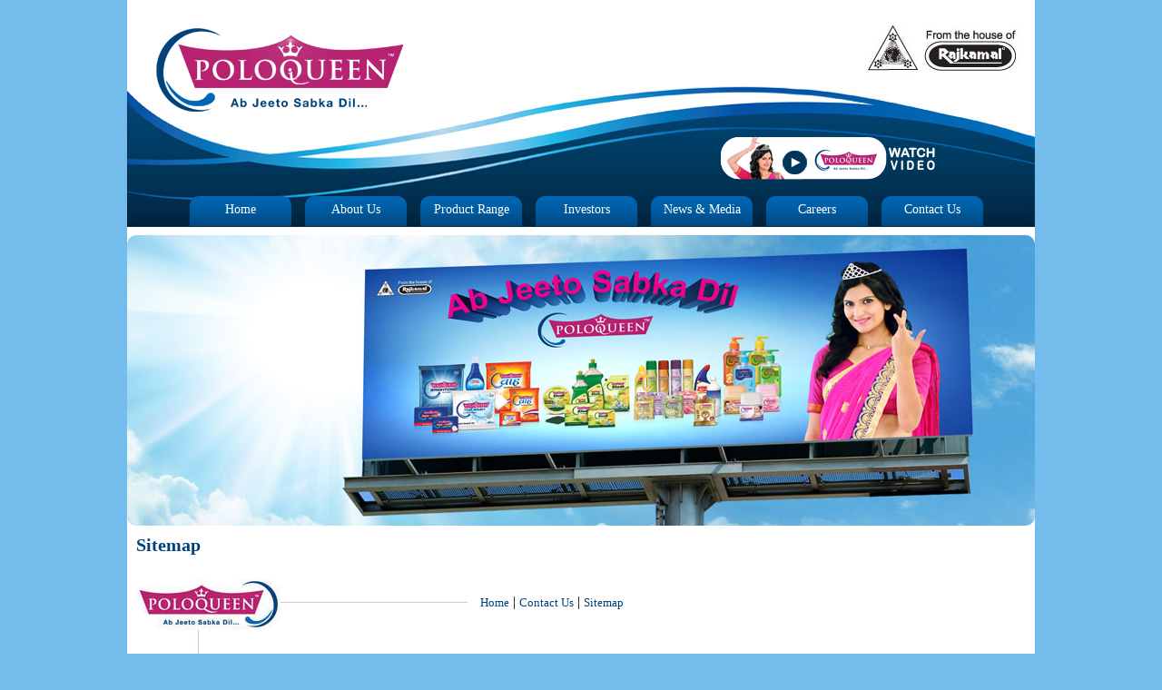

--- FILE ---
content_type: text/html; charset=UTF-8
request_url: https://poloqueen.com/sitemap.php
body_size: 17392
content:
<!DOCTYPE html PUBLIC "-//W3C//DTD XHTML 1.0 Transitional//EN" "http://www.w3.org/TR/xhtml1/DTD/xhtml1-transitional.dtd">
<html xmlns="http://www.w3.org/1999/xhtml">
<head>
<meta http-equiv="Content-Type" content="text/html; charset=utf-8" />
<title>poloqueen</title>
<link href="css/style-mac.css" type="text/css" rel="stylesheet" /><script>
  (function(i,s,o,g,r,a,m){i['GoogleAnalyticsObject']=r;i[r]=i[r]||function(){
  (i[r].q=i[r].q||[]).push(arguments)},i[r].l=1*new Date();a=s.createElement(o),
  m=s.getElementsByTagName(o)[0];a.async=1;a.src=g;m.parentNode.insertBefore(a,m)
  })(window,document,'script','//www.google-analytics.com/analytics.js','ga');
  ga('create', 'UA-52247974-1', 'poloqueen.com');
  ga('send', 'pageview');
</script>
<!---menu--->
<script type='text/javascript' src='js/jquery-1.4.2.min.js'></script>
<script type="text/javascript">
$(document).ready(function(){ 
	
	$("#nav ul.child").removeClass("child");
	
	$("#nav li").has("ul").hover(function(){
		$(this).addClass("current").children("ul").fadeIn();
	}, function() {
		$(this).removeClass("current").children("ul").hide();
	});
		
});
</script>
<!---end menu-->      

<!--open code slider -->
<link rel="stylesheet" type="text/css" href="css/colorbox.css" />
		<script src="https://ajax.googleapis.com/ajax/libs/jquery/1.9.0/jquery.min.js"></script>
		<script src="js/jquery.colorbox.js"></script>
		<script>
			$(document).ready(function(){
				//Examples of how to assign the ColorBox event to elements
				$(".group1").colorbox({rel:'group1'});
				$(".group2").colorbox({rel:'group2', transition:"fade"});
				$(".group3").colorbox({rel:'group3', transition:"none", width:"75%", height:"75%"});
				$(".group4").colorbox({rel:'group4', slideshow:true});
				$(".ajax").colorbox();
				$(".youtube").colorbox({iframe:true, innerWidth:425, innerHeight:344});
				$(".vimeo").colorbox({iframe:true, innerWidth:500, innerHeight:409});
				$(".iframe").colorbox({iframe:true, width:"80%", height:"80%"});
				$(".inline").colorbox({inline:true, width:"50%"});
				$(".callbacks").colorbox({
					onOpen:function(){ alert('onOpen: colorbox is about to open'); },
					onLoad:function(){ alert('onLoad: colorbox has started to load the targeted content'); },
					onComplete:function(){ alert('onComplete: colorbox has displayed the loaded content'); },
					onCleanup:function(){ alert('onCleanup: colorbox has begun the close process'); },
					onClosed:function(){ alert('onClosed: colorbox has completely closed'); }
				});
				
				//Example of preserving a JavaScript event for inline calls.
				$("#click").click(function(){ 
					$('#click').css({"background-color":"#f00", "color":"#fff", "cursor":"inherit"}).text("Open this window again and this message will still be here.");
					return false;
				});
			});
		</script>

</head>

<body>
<div id="wrapper">
	<div id="main" class="clearfix">
	  
<div id="header">
        	<div id="logo">

  				<img src="images/logo.gif" height="108" width="289" border="0" />

            </div>
            <div class="rt_box">
            
            <div class="rajkamal"><img src="images/rajkamal.jpg" height="67" width="183" /></div>
         
            	<div class="top_link_new">
                	
               <ul>
                		<li><a href="tvc.html" class="ajax"><img src="images/tvc-bn.png" height="52" width="242" border="0" /></a></li> 
                  
                    </ul>
                </div>
            
            
            </div>
            <div class="clr"></div>
           
        	<ul id="nav">
            	<li><a href="./" >Home</a> </li>
				<li><a href="#" >About Us</a>
               		<ul class="child">
                    	<li><a href="our-history.php">Our History</a></li>
                        <li><a href="our-dna.php">Our DNA</a></li>
                        <li><a href="our-philosophy.php">Our Philosophy</a></li>
                        <!--<li><a href="our-people.php">Our People</a></li>-->
                    </ul>
                </li>

                <li><a href="#" >Product Range</a>
					<ul class="child">
						<li><a href="personal-care.php">Personal Care</a>
                            <ul style="margin:-30px 0px 0px 210px;">
                                <li><a href="fresh-glo-soap.php"><span style="text-transform:uppercase;">Freshglo</span> - Soap</a></li>
                                <li><a href="carez_handwash.php"><span style="text-transform:uppercase;">Carez</span> - Handwash</a></li>
                            </ul> 
                        </li>
						<li><a href="home-care.php">Home Care</a>
                            <ul style="margin:-30px 0px 0px 210px; width:260px;">
                                <li><a href="healthandphenyl.php"><span style="text-transform:uppercase;">Health<span style="font-size:15px;">+</span></span> -   Multi Use Cleanser</a></li>
                                <li><a href="cleanex-floor-cleaner.php"><span style="text-transform:uppercase;">Cleanex</span>  - Floor Cleaner</a></li>
                                <li><a href="higene.php"><span style="text-transform:uppercase;">Higene</span> - Toilet Cleaner</a></li>
                                <li><a href="dumdaar-brass-cleaner.php"><span style="text-transform:uppercase;">Dumdaar</span>  -  Brass Cleaner</a></li>
                                <!--<li><a href="fiteall.php"><span style="text-transform:uppercase;">FiteAll</span>  - Mosquito  Coil </a></li>-->
                                <li><a href="breezer-air-freshener-tablet.php"><span style="text-transform:uppercase;">Breezer</span> - Air Freshener Tablet</a></li>
                                <li><a href="breezer-air-freshener-spray.php"><span style="text-transform:uppercase;">Breezer</span> - Air Freshener Spray</a></li>
                            </ul> 
                        </li>
						<li><a href="kitchen-care.php">Kitchen Care</a>
                        	 <ul style="margin:-30px 0px 0px 210px; width:180px;">
                                <li><a href="shudh-dish-washer.php"><span style="text-transform:uppercase;">Shudh</span> -  Dishwash</a></li>
                             
                            </ul>
                        </li>
						<li><a href="fabric-care.php" >Fabric Care</a>
                        	<ul style="margin:-30px 0px 0px 210px; width:275px;">
                                <li><a href="top-wash.php"><span style="text-transform:uppercase;">Top Wash</span> - Detergent Powder</a></li>
                                <li><a href="brightonic-bucket.php"><span style="text-transform:uppercase;">Brightonic</span> - Detergent Powder</a></li>
                                <li><a href="waah-regular.php"><span style="text-transform:uppercase;">Waah</span> - Detergent Powder &amp; Cake </a></li>
                                <li><a href="naya-lehar.php"><span style="text-transform:uppercase;">Naya Lehar</span> - Detergent Cake</a></li>
                                <li><a href="blue-bird.php"><span style="text-transform:uppercase;">Blue Bird</span> - Fabric Whitener</a></li>
                            </ul>
                        </li>
					</ul>
				</li>
                <li><a href="#" >Investors</a>
					<ul class="child">
                        <li><a href="#" >Disclosure under Regulation 46 of SEBI (Listing Obligations and Disclosure Requirements) Regulations, 2015</a></li>
						<li>
                            <a href="#">Financials</a>
                            <ul style="margin:-30px 0px 0px 210px;">
                                <li><a href="results-press-releases.php">Quarterly Results</a></li>
                                <li><a href="annual-reports.php">Annual Reports</a></li>
                                <li><a href="financial-calendar.php">Financial Calendar</a> </li>
                            </ul> 
                        </li>
                        <li><a href="subsidiary-statements.php">Subsidiary Audited Financial Statements</a>
                        </li>
                        <li><a href="sharholding-pattern.php" >Shareholding Pattern</a></li>
                        <li><a href="corporate-governance.php" >Corporate Governance</a></li>
                        <li><a href="regulation-7-3.php" >Regulation 7(3)</a></li>
                        <li><a href="regulation-13-3.php" >Regulation 13(3)</a></li>
                        <li><a href="regulation-23-9.php" >Regulation 23(9)</a></li>
                        <li><a href="regulation-40-9.php" >Regulation 40(9)</a></li>
                        <li><a href="regulation-74-5.php" >Regulation 74(5)</a></li>
                        <li><a href="regulation-24a.php">Regulation 24A</a>
                             <!-- <ul style="margin:-30px 0px 0px 210px; width:180px;">
                                <li><a href="credit-ratings.php">Credit Ratings</a></li>
                            </ul> -->
                        </li>
                        <li><a href="reconcilation-of-share-capital-audit-report.php" >Reconcilation of Share Capital Audit Report</a></li>
                        <li><a href="committees-of-the-board.php" >Committees of the Board</a></li>
                        <li><a href="form.php" >Annual Returns</a></li>
                        <li><a href="notice.php" >Notice/Corporate Announcements</a></li>
                        <li><a href="voting-results.php" > Voting Results</a></li>
                        <li><a href="policies-and-codes.php" > Policies and Codes</a></li>
                        <li><a href="contact-information-of-the-designated-officials.php" >Contact Information of the Designated Officials </a></li>
                        <li><a href="contact-information-of-kmp-(key-managerial-personnel).php">Contact Information of KMP (Key Managerial Personnel)</a></li>
                        <li><a href="investors-contact-details.php" > Investors Contact Details</a></li>
						
                        <li><a href="credit-ratings.php" > Credit Ratings</a></li>
                        <li><a href="general-meeting.php">General Meeting</a></li>
                        <li><a href="important-announcement-to-physical-shareholders.php">important-announcement-to-physical-shareholders</a></li>
					</ul>
				</li>
                <li><a href="news-media.php" >News &amp; Media</a> </li>
                <li><a href="careers.php" >Careers</a></li>
                <li><a href="contact-us.php" >Contact Us</a></li>
          	</ul>
       
        </div>
	  <div class="clr"></div>
    <div id="banner"><img src="images/contact-us.jpg" height="320" width="1000" alt="Naya Lehar" style="border-radius:10px;" /></div>
        <div id="container">
        	<div id="container_inner">
            	<h2>Sitemap</h2>
				<div class="sitemap">
                	<div class="sitemap_link"><a href="index.php">Home</a> | <a href="contact-us.php">Contact Us</a> | <a href="sitemap.php">Sitemap</a></div>
                    <div class="clr"></div>
                    <div class="sitemap_about_main">
                    	<div class="sitemap_about">About Us</div>
                        <div class="sitemap_link3"><a href="our-history.php">Our History</a> | <a href="our-dna.php">Our DNA</a> | <a href="our-philosophy.php">Our Philosophy</a> </div>
                    </div>
                    <div class="clr"></div>
                    <div class="sitemap_product_main">
                    	<div class="sitemap_product">Product Range</div>
                        
                    
                    	<div class="personal_main">
                        	<div class="sitemap_personal"><a href="personal-care.php">Personal Care</a></div>
                            <div class="sitemap_arrow"></div>
                            <div class="sitemap_link1"><a href="fresh-glo-soap.php">Freshglo</a> | <a href="carez_handwash.php">Carez</a></div>
                        </div>
                        <div class="homecare_main">
                        	<div class="sitemap_homecare"><a href="home-care.php">Home Care</a></div>
                            <div class="sitemap_arrow1"></div>
                            <div class="sitemap_link2"><a href="healthandphenyl.php">Health+</a> | <a href="cleanex-floor-cleaner.php">Cleanex </a> | <a href="higene.php">Higene</a> | <a href="dumdaar-brass-cleaner.php">Dumdaar</a> |  <br /><a href="breezer-air-freshener-tablet.php">Breezer Air Freshener Tablets</a> | <a href="breezer-air-freshener-spray.php">Breezer Air Freshener Spray</a></div>
                        </div>
                        <div class="homecare_main">
                        	<div class="sitemap_kitchen"><a href="kitchen-care.php">Kitchen Care</a></div>
                            <div class="sitemap_arrow2"></div>
                            <div class="sitemap_link4"><a href="shudh-dish-washer.php">Shudh</a> </div>
                        </div>
                        <div class="homecare_main">
                        	<div class="sitemap_fabric"><a href="fabric-care.php">Fabric Care</a></div>
                            <div class="sitemap_arrow1"></div>
                            <div class="sitemap_link2"><a href="top-wash.php">Top Wash</a> | <a href="brightonic-bucket.php">Brightonic</a> | <a href="waah-regular.php">Waah </a> | <a href="naya-lehar.php">Naya Lehar</a> | <a href="blue-bird.php">Blue Bird</a> </div>
                        </div>
                	<div class="clr"></div>
                    
                    </div>
                    <div class="clr"></div>
                    
                    <div class="sitemap_investors_main">
                    	<div class="sitemap_investors">Investors</div>
                        
                        <div class="financials_main">
                        	<div class="sitemap_financials"><a href="#">Financials</a></div>
                            <div class="sitemap_arrow_2"></div>
                            <div class="sitemap_link5"><a href="results-press-releases.php">Quarterly Results</a> | <a href="annual-reports.php">Annual Reports</a> | <a href="financial-calendar.php">Financial Calendar</a></div>
                        </div>
                       
                        <div class="sitemap_financials_2"><a href="sharholding-pattern.php" >Shareholding Pattern</a></div>
                        <div class="sitemap_financials_2"><a href="corporate-governance.php" >Corporate Governance</a></div>
                        
                        <div class="sitemap_financials_2"><a href="regulation-7-3.php" >Regulation 7(3)</a></div>
                        <div class="sitemap_financials_2"><a href="regulation-13-3.php" >Regulation 13(3)</a></div>
                        <div class="sitemap_financials_2"><a href="regulation-40-9.php" >Regulation 40(9)</a></div>
                        <div class="sitemap_financials_2"><a href="reconcilation-of-share-capital-audit-report.php" >Reconcilation of Share Capital Audit Report</a></div>
                        <div class="sitemap_financials_2"><a href="committees-of-the-board.php" >Committees of the Board</a></div>
                        <div class="sitemap_financials_2"><a href="form.php" >Form</a></div>
                        <div class="sitemap_financials_2"><a href="notice.php" >Notice</a></div>
                        <div class="sitemap_financials_2"><a href="voting-results.php" > Voting Results</a></div>
                        <div class="sitemap_financials_2"><a href="policies-and-codes.php" > Policies and Codes</a></div>
                       <div class="sitemap_financials_2"><a href="investors-contact-details.php" > Investors Contact Details</a></div>
               		   
                       <div class="financials_main">
                        	<div class="sitemap_financials"><a href="#">Fixed Income</a></div>
                            <div class="sitemap_arrow_2"></div>
                            <div class="sitemap_link6"><a href="credit-ratings.php">Credit Ratings</a></div>
                        </div>	
                        
                    </div>
                    <div class="clr"></div>
                    <div class="sitemap_nm"><a href="news-media.php">News &amp; Media</a></div>
                    <div class="clr"></div>
                    <div class="sitemap_careers"><a href="careers.php">Careers</a></div>
                    <div class="clr"></div>
                    <div class="sitemap_contactus"><a href="contact-us.php">Contact Us</a></div>
                </div>
                
            
            </div>
            
            
        </div>
    </div>
</div>

<div id="footer">
	 <div id="footer_main">
    	<div class="footer_lt">
    
  			<a href="contact-us.php">Contact Us</a> | 
			<!--<a href="#">Investor Relations</a> | 
            <a href="#">Partners and Suppliers</a> |-->
            <a href="sitemap.php">Sitemap</a>

        </div>
        <div class="copyright">Copyright &copy; 2014 POLOQUEEN</div>
        <div class="footer_rt">
        	Crafted by <a href="http://waterindia.in/" target="_blank"><img src="images/water_logow.png" style="width:25px" height="18px" alt="" /></a>
        </div>
    </div></div>
</body>
</html>

--- FILE ---
content_type: text/css
request_url: https://poloqueen.com/css/style-mac.css
body_size: 21965
content:

@charset "utf-8";
/* CSS Document */




* { margin:0; padding:0; } 

html, body, #wrapper {
	 height: 100%;
	 background:#74bcec;
	
	} 

body > #wrapper {height: auto; min-height: 100%;}

/* ============================================================= */


.clr{
	 clear:both;	
	}

p{
	font-family:Verdana;
	font-size:13px;
	color:#000000;
	line-height:18px;
	padding-bottom:10px;
	text-align:justify;
	font-weight:normal;
	
	}
h2{
	font-family:Verdana;
	font-size:20px;
	font-weight:bold;
	color:#00427a;
	padding:0px 0px 10px 0px;
	}
	
h3{
	font-family:Verdana;
	font-size:15px;
	color:#b6236f;
	padding:0px 0px 10px 0px;
	}
	
.sub_title{
	font-family:Verdana;
	font-size:14px;
	font-weight:bold;
	color:#231f20;
	padding:5px 0px;
	}
	
#main {
	width: 1000px;
	padding-bottom:30px;
	margin: 0 auto;
}


#header {
	width: 1000px;
	height:250px;
	float: left;
	z-index: 10;
	display:inline-block;
	background:url(../images/header-bg.jpg) no-repeat ;
}
#logo {
	width: 289px;
	float: left;
	padding:22px 0px 0px 20px;
}

#top_rt{
	width:320px;
	float:right;	
	}

.top_link{
	 width:320px;
	 padding:40px 0px 0px 42px;
	 margin:0;
	 float:right;
		
	}

.top_link ul{
	 padding:0;
	 margin:0;
		
	}
.top_link ul li{
	 text-decoration:none;
	 display:inline;
	 list-style:none;
	 padding:0px 2px;
	 color:#ffffff;

}

.top_link ul li a{
	font-family:Verdana;
	font-size:11px;
	color:#666666;
	text-decoration:none;
}
.top_link ul li a:hover{
	color:#b6236f;
	
}

.top_link ul li a.active{
	color:#b6236f;
	
}

.rt_box{
	float:right;	
	
	}
.top_link_new {
    
    margin: 148px 0px 0 0;
    width: 352px;
	color:#0060ad;
}

.top_link_new ul{
	 padding:0;
	 margin:0;
		
	}
.top_link_new ul li{
	 text-decoration:none;
	 display:inline;
	 list-style:none;
	 padding:0px 2px;
	 color:#ffffff;

}

.top_link_new ul li a{
	font-family:Verdana;
	font-size:11px;
	color:#ffffff;
	text-decoration:none;
}
.top_link_new ul li a:hover{
	color:#b6236f;
	
}

.top_link_new ul li a.active{
	color:#b6236f;
	
}

.rajkamal{
	width:183px;
	float:right;
	padding:20px 10px 0px 0px;
	
	}
.navigation{
	float:left;
	padding:114px 0px 0px 69px;
	}
.investors a{
	font-family:Verdana;
	font-size:13px;
	color:#00427a;
	text-decoration:underline;
	}
.investors a:hover{
	font-family:Verdana;
	font-size:13px;
	color:#00427a;
	text-decoration:none;
	}

/* Main menu */

#nav li { float: left; position: relative; }
#nav li a { background:url(../images/blue.jpg) repeat;  color: #ffffff; display: block; margin: 0 15px 0 0; padding: 5px 8px; font-family:Verdana; font-size:16px; text-decoration:none; }
#nav li a:hover { background:url(../images/nav_bg_ho.jpg) repeat; text-decoration: none; }

/* Targeting the first level menu */
#nav { display: block; height: 35px; padding: 12px 69px; width: 900px;}
#nav > li > a { font-size:14px;  border-top-left-radius: 10px; border-top-right-radius: 10px; -moz-border-radius-topleft: 10px; -moz-border-radius-topright: 10px; -webkit-border-top-left-radius: 10px; -webkit-border-top-right-radius: 10px; width:112px; height:13px; padding:7px 0 13px 0px; text-align:center;}

/* Targeting the second level menu */
#nav li ul { background: #004a86; color: #ffffff; display: none; margin: 0px 0 0 0; width:210px; position: absolute; z-index:999; }
#nav li ul li { width: 100% }
#nav li ul li a { font-size:14px; background: none; border: none; line-height: 30px; margin: 0; padding: 0 0 0 22px;  }
#nav li ul li a:hover { background:url(../images/nav_bg_ho.jpg) repeat;}
#nav a.selected { background:url(../images/nav_bg_ho.jpg) repeat;}
/* A class of current will be added via jQuery */
#nav li.current > a {background:url(../images/nav_bg_ho.jpg) repeat; }

/* CSS fallback */
#nav li:hover > ul.child { display: block; }
ol, ul{list-style:none;margin:0; padding:0}

/* End Main menu */
#container_inner{
	padding:0px 10px;
	
	}
#banner{
	 width:1000px;
	 padding:9px 0px 0px 0px;
	 margin:0 auto;
	 background:#ffffff;
	}

#container{
	width:1000px;
	padding:10px 0px;
	display:inline-block;
	background:#ffffff;
	
	}
#container_lt{
	width:732px;
	float:left;
	padding:20px 10px 20px 7px;
	display:inline-block;
	background:url(../images/divder.gif) no-repeat right;

}

#container_rt{
	width:220px;
	float:left;
	padding:20px 0px 0px 17px;
	display:inline-block;
}

.side_hd{
	width:205px;
	padding:10px 10px;
	margin:0px 0px 10px 0px;
	font-family:Verdana;
	font-size:16px;
	font-weight:bold;
	color:#ffffff;
	background:#B6236F;
	text-align:center;
	}

.side_hd a{
	font-family:Verdana;
	font-size:16px;
	font-weight:bold;
	color:#ffffff;
	text-decoration:none;
	}
	
.side_tvc{
	width:215px;
	float:left;
	}
	
.prd{
	width:207px;
	float:left;
	padding:20px 48px 0px 2px;
	}

.prd_lst{
	width:207px;
	float:left;
	padding:20px 1px 0px 0px;
	}
	
.prdnew{
	 width:169px;
	 height:254px;
	 float:left;
	 margin:0px 5px;
	 border:1px solid #cdcdcd;
	 position:relative;
	 
	}
	

.prdnew-inner{
	 width:169px;
	 height:254px;
	 float:left;
	 border:1px solid #ffffff;
	 position:absolute;
	 top:0px;
	 left:0px;
	 
	}
.prdnew-inner:hover{
	width:100%;
	 float:left;
	 border:1px solid #cdcdcd;
	 background:url(../images/hover.png) no-repeat center;
	 position:absolute;
	 
	}
	
.prdnew1{
	 width:715px;
	 height:360px;
	 float:left;
	 border:1px solid #cdcdcd;
	 position:relative;
	 
	}
	

.prdnew1-inner{
	 width:715px;
	 height:360px;
	 float:left;
	 border:1px solid #ffffff;
	 position:absolute;
	 top:0px;
	 left:0px;
	 
	}
.prdnew1-inner:hover{
	width:100%;
	 float:left;
	 border:1px solid #cdcdcd;
	 background:url(../images/hover1.png) no-repeat center;
	 position:absolute;
	 
	}
/* =========== pop up============================ */

div#fancy_overlay{position:fixed;font-family:Arial, Helvetica, sans-serif;color:#525252;font-size:12px;top:0;left:0;width:100%;height:100%;background-color:#666;display:none;z-index:82;}
#fancy_frame {display: none;height: 100%;position: relative;width: 100%;}
div#fancy_wrap{text-align:left;font-family:Arial, Helvetica, sans-serif;}
div#fancy_loading{position:absolute;height:40px;width:40px;cursor:pointer;display:none;overflow:hidden;background:transparent;z-index:100;}
div#fancy_loading div{position:absolute;top:0;left:0;width:40px;height:480px;background:transparent url('images/fancy_progress.png') no-repeat;}
div#fancy_outer{position:absolute;top:0;left:0;z-index:90;padding:18px 18px 33px 18px;margin:0;overflow:hidden;background:transparent;display:none;}
div#fancy_inner{position:relative;width:100%;height:100%;border:1px solid #BBB;background:#FFF;}
div#fancy_content{margin:0;z-index:100;position:absolute; overflow-y:auto;}
div#fancy_close{position:absolute;top:-12px;right:-15px;height:30px;width:30px;background:url(../images/fancy_closebox.png) top left no-repeat;cursor:pointer;z-index:181;display:none;}
a#fancy_left, a#fancy_right{position:absolute;bottom:0px;height:0px!important;width:0px!important;cursor:pointer;display:none;/*background-image:url(images/[data-uri]);z-index:111;*/outline:none;}
a#fancy_left{left:0px;}
a#fancy_right{right:0px;}
span.fancy_ico{position:absolute;top:50%;margin-top:-15px;width:30px;height:30px;z-index:112;cursor:pointer;display:block;}
span#fancy_left_ico{left:-9999px;background:transparent url('images/fancy_left.png') no-repeat;}
span#fancy_right_ico{right:-9999px;background:transparent url('images/fancy_right.png') no-repeat;}
a#fancy_left:hover{visibility:visible;}
a#fancy_right:hover{visibility:visible;}
a#fancy_left:hover span{left:20px;}
a#fancy_right:hover span{right:20px;}
div#fancy_bg{position:absolute;top:0;left:0;width:100%;height:100%;z-index:70;border:0;padding:0;margin:0;}
div.fancy_bg{position:absolute;display:block;z-index:70;border:0;padding:0;margin:0;}
div.fancy_bg_n{top:-18px;width:100%;height:18px;background:transparent url('images/fancy_shadow_n.png') repeat-x;}
div.fancy_bg_ne{top:-18px;right:-13px;width:13px;height:18px;background:transparent url('images/fancy_shadow_ne.png') no-repeat;}
div.fancy_bg_e{right:-13px;height:100%;width:13px;background:transparent url('images/fancy_shadow_e.png') repeat-y;}
div.fancy_bg_se{bottom:-18px;right:-13px;width:13px;height:18px;background:transparent url('images/fancy_shadow_se.png') no-repeat;}
div.fancy_bg_s{bottom:-18px;width:100%;height:18px;background:transparent url('images/fancy_shadow_s.png') repeat-x;}
div.fancy_bg_sw{bottom:-18px;left:-13px;width:13px;height:18px;background:transparent url('images/fancy_shadow_sw.png') no-repeat;}
div.fancy_bg_w{left:-13px;height:100%;width:13px;background:transparent url('images/fancy_shadow_w.png') repeat-y;}
div.fancy_bg_nw{top:-18px;left:-13px;width:13px;height:18px;background:transparent url('images/fancy_shadow_nw.png') no-repeat;}
div#fancy_title{position:absolute;bottom:-33px;left:0;width:100%;z-index:100;display:none;}
div#fancy_title div{color:#FFF;font:bold 12px Arial;padding-bottom:3px;}
div#fancy_title table{margin:0 auto;}
div#fancy_title table td{padding:0;vertical-align:middle;}
td#fancy_title_left{height:32px;width:15px;background:transparent url(images/fancy_title_left.png) repeat-x;}
td#fancy_title_main{height:32px;background:transparent url(images/fancy_title_main.png) repeat-x;}
td#fancy_title_right{height:32px;width:15px;background:transparent url(images/fancy_title_right.png) repeat-x;}

/* ======================================= */

.pc_prd{
	width:208px;
	height:145px;
	float:left;
	padding:10px 37px 0px 0px;
		
	}


#who-we-are {
    float: right;
    width:230px;
    padding:0px 0px 20px 0px;
}
#who-we-are ul {
    margin: 0;
    padding: 0;
}
#who-we-are ul li {
    background: url(../images/bullet.png) no-repeat scroll 5px 9px rgba(0, 0, 0, 0);
    border-bottom: 1px dashed #D5D5D5;
    display: block;
}
#who-we-are ul li:last-child {
    border-bottom: medium none;
}
#who-we-are ul li a {
    color: #333333;
    display: block;
    font-family:Verdana;
    font-size: 14px;
    font-style: normal;
    font-weight: normal;
    line-height: 25px;
    padding: 0 0 0 20px;
    text-align: left;
    text-decoration: none;
    width: 245px;
}
#who-we-are ul li a:hover {
    color:#00427A;
}

#who-we-are ul li a.active {
    color: #00427A;
}


.contact{
	width:980px;
	padding:0;
	margin:0 auto;
	
	}
.contact_lt{
	width:430px;
	float:left;
}

.contact_rt{
	width:470px;
	float:left;
	padding:0px 0px 0px 56px;
}


.form{
	width:425px;
	}
	
.feild_box{
	width:425px;	
	}
.feild_name{
	width:203px;
	float:left;
	padding:7px 0px 10px 0px;
	font-family:Verdana;
	font-size:13px;
	color:#000000;
	}
	
.feild_input{
	width:212px;
	float:left;
	padding:0px 0px 15px 8px;	
}

.feild_input_text{
	width:212px;
	height:24px;
	float:left;
	padding:3px;	
	font-family:Verdana;
	font-size:12px;
	color:#000;
	background:url(../images/inputtext-bg.jpg) repeat-x;
	border:1px solid #c3c3c3;
}

.feild_input_text_drop{
	width:218px;
	height:32px;
	float:left;
	padding:3px;	
	font-family:Verdana;
	font-size:12px;
	color:#000;
	background:url(../images/inputtext-bg.jpg) repeat-x;
	border:1px solid #c3c3c3;
}

.feild_input_textmsg{
	width:212px;
	height:60px;
	float:left;
	padding:3px;	
	font-family:Verdana;
	font-size:12px;
	color:#000;
	background:url(../images/inputtextmsg-bg.jpg) repeat;
	border:1px solid #c3c3c3;
}

.form_submit{
	width:99px;
	height:35px;
	}
.form_submit_btn{
	width:99px;
	height:35px;
	background:url(../images/form_submit.jpg) no-repeat;
	border:none;
	cursor:pointer;
}

.last_input_textmsg{
	width:400px;
	height:60px;
	float:left;
	padding:3px;	
	font-family:Verdana;
	font-size:12px;
	color:#000;
	background:url(../images/inputtextmsg-bg.jpg) repeat;
	border:1px solid #c3c3c3;
}


.dot{
	width:2px;	
	float:left;
	padding:5px 0px;
	}
	
.asst_form{
	width:900px;
	}

.asst_feild_box{
	width:865px;	
	}
	
.asst_feild_input{
	width:320px;
	float:left;
	padding:0px 0px 15px 8px;	
}

.asst_feild_input1{
	width:500px;
	float:left;
	padding:0px 0px 15px 8px;	
}

.asst_feild_input_text{
	float:left;	
	font-family:Verdana;
	font-size:12px;
	color:#000;

}
.feild_name1{
	float:left;
	padding:7px 0px 10px 20px;
	font-family:Verdana;
	font-size:13px;
	color:#000000;
	}
	
.feild_input1{
	float:left;
	padding:0px 0px 10px 20px;	
	font-family:Verdana;
	font-size:13px;
	color:#000;
}

.feild_input_text1{
	width:212px;
	height:27px;
	float:left;
	padding:3px;	
	font-family:Verdana;
	font-size:12px;
	color:#000;
	background:url(../images/inputtext-bg.jpg) repeat-x;
	border:1px solid #c3c3c3;
}

.nca_feild_input1{
	float:left;
	padding:0px 0px 10px 0px;	
	font-family:Verdana;
	font-size:13px;
	color:#000;
}

.nca_input_text{
	width:212px;
	height:27px;
	float:left;
	padding:3px;	
	font-family:Verdana;
	font-size:12px;
	color:#000;
	background:url(../images/inputtext-bg.jpg) repeat-x;
	border:1px solid #c3c3c3;
}
.add_main{
	width:470px;
	float:left;
	}
	
.add_main_lt{
	width:240px;
	float:left;
	font-family:Verdana;
	font-size:13px;
	color:#000000;
}

.add_main_rt{
	width:230px;
	float:left;
	padding:0px 0px 0px 0px;
	
}

.add_main_rt ul{
padding:0;
margin:0;
	width:220px;
	
}

.add_main_rt ul li{
	font-family:Verdana;
	font-size:13px;
	color:#000000;	
	text-decoration:underline;
	list-style:none;
	float:left;
	padding:0px 0px 5px 0px;

}
.add_main_rt ul li a{
	font-family:Verdana;
	font-size:13px;
	color:#000000;	
	text-decoration:underline;
	list-style:none;
	float:left;
	padding:0px 0px 5px 0px;

}
.add_main_rt ul li a:hover{
	font-family:Verdana;
	font-size:13px;
	color:#000000;
	text-decoration:none;
}

.add_main_rt a{
	font-family:Verdana;
	font-size:13px;
	color:#000000;
	text-decoration:none;
}

.view {
   width:169px;
   height: 254px;
   margin: 3px;
   float: left;
   border: 3px solid #fff;
   overflow: hidden;
   position: relative;
   text-align: center;
   box-shadow: 0px 0px 1px #aaa;
   cursor: default;
}
.view .mask, .view .content {
   width:169px;
   height: 254px;
   position: absolute;
   overflow: hidden;
   top: 0;
   left: 0;
}
.view img {
   display: block;
   position: relative;
}
.view a.info {
   background:url(../images/link.png) center no-repeat;
   display: inline-block;
   text-decoration: none;
   padding:0;
   text-indent:-9999px;
   width:20px;
   height:20px;
}



.view1 {
   width:715px;
   height: 360px;
   margin: 3px;
   float: left;
   border: 3px solid #fff;
   overflow: hidden;
   position: relative;
   text-align: center;
   box-shadow: 0px 0px 1px #aaa;
   cursor: default;
}
.view1 .mask1, .view1 .content1 {
   width:715px;
   height: 360px;
   position: absolute;
   overflow: hidden;
   top: 0;
   left: 0;
}
.view1 img {
   display: block;
   position: relative;
}
.view1 a.info1 {
   background:url(../images/link.png) center no-repeat;
   display: inline-block;
   text-decoration: none;
   padding:0;
   text-indent:-9999px;
   width:20px;
   height:20px;
}

.company_history{
	padding:0;
	margin:0;
	}
.company_history ul{
		padding:0 16px;
	margin:0;	
	list-style-type:circle;
	}
.company_history ul li{
	font-family:Verdana;
	font-size:13px;
	color:#000000;
	line-height:18px;
	padding-bottom:5px;
	text-align:justify;	
	text-decoration:none;
	list-style-type:circle;
	}

.sitemap{
	width:980px;
	height:591px;
	background:url(../images/sitemap.jpg) no-repeat top left;
	padding:0;
	margin:0 auto;
	
	}
.sitemap_link{
	float:left;
	padding:32px 0px 0px 379px;
	}
	
.sitemap_link a{
	font-family:Verdana;
	font-size:13px;
	color:#00427a;
	text-decoration:none;
	display:inline;
	list-style:none;
	}

.sitemap_about_main{
	float:left;
	width:950px;
	}
.sitemap_link a:hover{
	text-decoration:underline;	
	}
.sitemap_about{
	float:left;
	padding:71px 0 0 40px;
	font-family:Verdana;
	font-size:13px;
	color:#000000;
	text-decoration:none;
	display:inline;
	list-style:none;
	}	
	
.sitemap_ch{
	float:left;
	padding:46px 0 0 277px;
	}	
.sitemap_ch a{
	font-family:Verdana;
	font-size:13px;
	color:#000000;
	text-decoration:none;
	display:inline;
	list-style:none;
	}
	
.sitemap_vm{
	float:left;
	padding:9px 0 0 377px;
	}	
.sitemap_vm a{
	font-family:Verdana;
	font-size:13px;
	color:#b72471;
	text-decoration:none;
	display:inline;
	list-style:none;
	}
.sitemap_vm a:hover{
	text-decoration:underline;	
	}	
.sitemap_product_main{
	width:970px;
	padding:29px 0px 0px 0px;
	}
	
.sitemap_product{
	float:left;
	padding:104px 0 0 40px;
	font-family:Verdana;
	font-size:13px;
	color:#000000;
	text-decoration:none;
	display:inline;
	list-style:none;
	}	
		
.personal_main{
	float:right;
	width:700px;
	}
	
.sitemap_personal{
	float:left;
	padding:57px 0 0px 107px;
	width:102px;
	}	
.sitemap_personal a{
	font-family:Verdana;
	font-size:13px;
	color:#00427a;
	text-decoration:none;
	display:inline;
	list-style:none;
	}
.sitemap_personal a:hover{
	text-decoration:underline;	
	}	
.sitemap_arrow{
	width:11px;
	height:8px;
	float:left;
	background:url(../images/arrow.jpg) no-repeat;
	margin:63px 0px 0px 20px;
	}
	
.sitemap_link1{
	float:left;
	padding:55px 0px 0px 15px;
	}
	
.sitemap_link1 a{
	font-family:Verdana;
	font-size:12px;
	color:#b72472;
	text-decoration:none;
	display:inline;
	list-style:none;
	}
	
.sitemap_link1 a:hover{
	text-decoration:underline;	
	}

.sitemap_link3{
	width:440px;
	float:left;
	padding:71px 0 0 279px;
	}
	
.sitemap_link3 a{
	font-family:Verdana;
	font-size:13px;
	color:#00427a;
	text-decoration:none;
	display:inline;
	list-style:none;
	}

.sitemap_link3 a:hover{
	text-decoration:underline;	
	}
	
.homecare_main{
	float:right;
	width:700px;
	}
	
.sitemap_homecare{
	float:left;
	padding:9px 0 0px 107px;
	width:102px;
	}	
.sitemap_homecare a{
	font-family:Verdana;
	font-size:13px;
	color:#00427a;
	text-decoration:none;
	display:inline;
	list-style:none;
	}
.sitemap_homecare a:hover{
	text-decoration:underline;	
	}	
.sitemap_arrow1{
	width:11px;
	height:8px;
	float:left;
	background:url(../images/arrow.jpg) no-repeat;
	margin:15px 0px 0px 20px;
	}
.sitemap_arrow2{
	width:11px;
	height:8px;
	float:left;
	background:url(../images/arrow.jpg) no-repeat;
	margin:21px 0px 0px 20px;
	}	
.sitemap_link2{
	width:440px;
	float:left;
	padding:9px 0px 0px 15px;
	}
	
.sitemap_link2 a{
	font-family:Verdana;
	font-size:12px;
	color:#b72472;
	text-decoration:none;
	display:inline;
	list-style:none;
	}
.sitemap_link2 a:hover{
	text-decoration:underline;	
	}	
	
.sitemap_link4{
	width:440px;
	float:left;
	padding:18px 0px 0px 15px;
	}
	
.sitemap_link4 a{
	font-family:Verdana;
	font-size:12px;
	color:#b72472;
	text-decoration:none;
	display:inline;
	list-style:none;
	}
.sitemap_link4 a:hover{
	text-decoration:underline;	
	}	
.sitemap_kitchen{
	float:left;
	padding:17px 0 0px 107px;
	width:102px;
	}

.sitemap_kitchen a{
	font-family:Verdana;
	font-size:13px;
	color:#00427a;
	text-decoration:none;
	display:inline;
	list-style:none;
	}
.sitemap_kitchen a:hover{
	text-decoration:underline;	
	}	
.sitemap_fabric{
	float:left;
	padding:9px 0 0px 107px;
	width:102px;
	}

.sitemap_fabric a{
	font-family:Verdana;
	font-size:13px;
	color:#00427a;
	text-decoration:none;
	display:inline;
	list-style:none;
	}
.sitemap_fabric a:hover{
	text-decoration:underline;	
	}	
.sitemap_nm{
	float:left;
	padding:67px 0 0 40px;
	}	
.sitemap_nm a{
	font-family:Verdana;
	font-size:13px;
	color:#000000;
	text-decoration:none;
	display:inline;
	list-style:none;
	}
.sitemap_nm a:hover{
	text-decoration:underline;	
	}
.sitemap_careers{
	float:left;
	padding:61px 0 0 40px;
	}	
.sitemap_careers a{
	font-family:Verdana;
	font-size:13px;
	color:#000000;
	text-decoration:none;
	display:inline;
	list-style:none;
	}
.sitemap_careers a:hover{
	text-decoration:underline;	
	}
.sitemap_contactus{
	float:left;
	padding:58px 0 0 40px;
	}	
.sitemap_contactus a{
	font-family:Verdana;
	font-size:13px;
	color:#000000;
	text-decoration:none;
	display:inline;
	list-style:none;
	}
.sitemap_contactus a:hover{
	text-decoration:underline;	
	}
td.tableBorder {
    -moz-border-bottom-colors: none;
    -moz-border-left-colors: none;
    -moz-border-right-colors: none;
    -moz-border-top-colors: none;
    border-color: #e9e9e9 #e9e9e9 -moz-use-text-color;
    border-image: none;
    border-style: solid solid none;
    border-width: 1px 1px medium;
    padding: 10px;
}
td.tableFooter {
    -moz-border-bottom-colors: none;
    -moz-border-left-colors: none;
    -moz-border-right-colors: none;
    -moz-border-top-colors: none;
    border-color: #e9e9e9 #e9e9e9 -moz-use-text-color;
    border-image: none;
    border-style: solid solid none;
    border-width: 1px 1px medium;
    height: 10px;
}
td.table-blue-header {
    background-color: #b6236f;
    color: #fff;
    font: bold 14px/10px Verdana, Geneva, sans-serif;
    padding: 13px 15px;
}
td.table-white-row {
    background-color: #fff;
    border-top: 1px solid #e9e9e9;
    padding: 13px 15px;
	font-family:Verdana, Geneva, sans-serif;
	font-size:12px;
}
td.table-lightblue-row {
    background-color: #f4fbfd;
    border-top: 1px solid #e9e9e9;
    padding: 13px 15px;
	font-family:Verdana, Geneva, sans-serif;
	font-size:12px;
}
/* ======================================= */

#footer{ 
    position: relative;
	margin-top: -30px; /* negative value of footer height */
	height:50px;
	clear:both;
	background:url(../images/footer_bg.jpg) repeat-x left;
}

/* CLEAR FIX*/
.clearfix:after {content: ".";
	display: block;
	height: 0;
	clear: both;
	visibility: hidden;
}
	
#footer_main {
	width: 980px;
	margin: 0 auto;
	z-index: 10;
	padding: 15px 0px 0px 0px;
}
.footer_lt {
	width:377px;
	float: left;
	
	
}

.footer_lt a{
    font-family:Verdana;
	font-size: 12px;
	color: #ffffff;
	line-height: 20px;
	font-weight: normal;
	font-style: normal;
	text-decoration: none;
	text-align: left;
	padding:0px 5px;
	display:inline;
}
	
.footer_rt {
	width:115px;
	float:right;
	
}

.footer_rt a{
	padding:0px 0px 0px 5px;	
}

.copyright{
	  width:209px;
	  float:left;
	   font-family:Verdana;
	font-size: 12px;
	color: #ffffff;
	line-height: 20px;
	font-weight: normal;
	font-style: normal;
	text-decoration: none;
	text-align: left;
	padding:0px 5px;
	display:inline;
	
	}
	

--- FILE ---
content_type: text/plain
request_url: https://www.google-analytics.com/j/collect?v=1&_v=j102&a=1189377194&t=pageview&_s=1&dl=https%3A%2F%2Fpoloqueen.com%2Fsitemap.php&ul=en-us%40posix&dt=poloqueen&sr=1280x720&vp=1280x720&_u=IEBAAAABAAAAACAAI~&jid=1131106629&gjid=443074368&cid=1015881386.1768619614&tid=UA-52247974-1&_gid=791533713.1768619614&_r=1&_slc=1&z=612289983
body_size: -450
content:
2,cG-GW6S1HW0V2